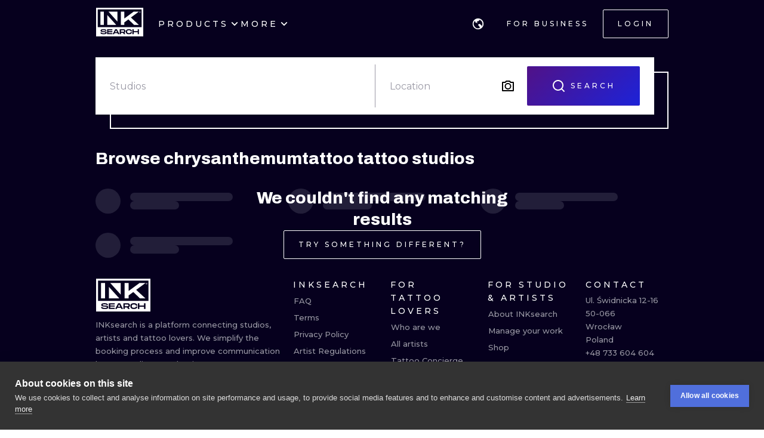

--- FILE ---
content_type: application/javascript
request_url: https://cdn.inksearch.co/production/6f65bab0/_next/static/chunks/4939-c1f9116ba0a8e6e9.js
body_size: 3285
content:
"use strict";(self.webpackChunk_N_E=self.webpackChunk_N_E||[]).push([[4939],{57401:function(e,n,a){var o=a(85893),t=(a(67294),a(5152)),r=a.n(t);const d={profile:r()((()=>a.e(8545).then(a.bind(a,58545))),{loadableGenerated:{webpack:()=>[58545]}}),search:r()((()=>a.e(7597).then(a.bind(a,87597))),{loadableGenerated:{webpack:()=>[87597]}}),message:r()((()=>a.e(177).then(a.bind(a,10177))),{loadableGenerated:{webpack:()=>[10177]}}),hamburger:r()((()=>a.e(2292).then(a.bind(a,42292))),{loadableGenerated:{webpack:()=>[42292]}}),globe:r()((()=>a.e(1089).then(a.bind(a,31089))),{loadableGenerated:{webpack:()=>[31089]}}),gallery:r()((()=>a.e(7406).then(a.bind(a,97406))),{loadableGenerated:{webpack:()=>[97406]}}),chat:r()((()=>a.e(177).then(a.bind(a,10177))),{loadableGenerated:{webpack:()=>[10177]}}),back:r()((()=>a.e(6651).then(a.bind(a,6651))),{loadableGenerated:{webpack:()=>[6651]}}),next:r()((()=>a.e(7241).then(a.bind(a,67241))),{loadableGenerated:{webpack:()=>[67241]}}),share:r()((()=>a.e(839).then(a.bind(a,70839))),{loadableGenerated:{webpack:()=>[70839]}}),booking:r()((()=>a.e(1191).then(a.bind(a,31191))),{loadableGenerated:{webpack:()=>[31191]}}),notification:r()((()=>a.e(6967).then(a.bind(a,76967))),{loadableGenerated:{webpack:()=>[76967]}}),settings:r()((()=>a.e(1660).then(a.bind(a,21660))),{loadableGenerated:{webpack:()=>[21660]}}),addInk:r()((()=>a.e(3665).then(a.bind(a,63665))),{loadableGenerated:{webpack:()=>[63665]}}),addEmployee:r()((()=>a.e(9016).then(a.bind(a,59016))),{loadableGenerated:{webpack:()=>[59016]}}),logout:r()((()=>a.e(2309).then(a.bind(a,2309))),{loadableGenerated:{webpack:()=>[2309]}}),more:r()((()=>a.e(5969).then(a.bind(a,25969))),{loadableGenerated:{webpack:()=>[25969]}}),camera:r()((()=>a.e(1301).then(a.bind(a,11301))),{loadableGenerated:{webpack:()=>[11301]}}),report:r()((()=>a.e(3799).then(a.bind(a,43799))),{loadableGenerated:{webpack:()=>[43799]}}),edit:r()((()=>a.e(5024).then(a.bind(a,55024))),{loadableGenerated:{webpack:()=>[55024]}}),send:r()((()=>a.e(8035).then(a.bind(a,28035))),{loadableGenerated:{webpack:()=>[28035]}}),done:r()((()=>a.e(5577).then(a.bind(a,35577))),{loadableGenerated:{webpack:()=>[35577]}}),download:r()((()=>a.e(6745).then(a.bind(a,96745))),{loadableGenerated:{webpack:()=>[96745]}}),hourglass:r()((()=>a.e(455).then(a.bind(a,10455))),{loadableGenerated:{webpack:()=>[10455]}}),"image-add":r()((()=>a.e(7499).then(a.bind(a,47499))),{loadableGenerated:{webpack:()=>[47499]}}),delete:r()((()=>a.e(7744).then(a.bind(a,47744))),{loadableGenerated:{webpack:()=>[47744]}}),mail:r()((()=>a.e(1749).then(a.bind(a,11749))),{loadableGenerated:{webpack:()=>[11749]}}),"image-search":r()((()=>a.e(3077).then(a.bind(a,63077))),{loadableGenerated:{webpack:()=>[63077]}}),copy:r()((()=>a.e(4362).then(a.bind(a,34362))),{loadableGenerated:{webpack:()=>[34362]}}),"event-busy":r()((()=>a.e(7075).then(a.bind(a,87075))),{loadableGenerated:{webpack:()=>[87075]}}),eye:r()((()=>a.e(531).then(a.bind(a,50531))),{loadableGenerated:{webpack:()=>[50531]}}),"eye-off":r()((()=>a.e(2522).then(a.bind(a,52522))),{loadableGenerated:{webpack:()=>[52522]}}),time:r()((()=>a.e(1734).then(a.bind(a,31734))),{loadableGenerated:{webpack:()=>[31734]}}),instagram:r()((()=>a.e(1687).then(a.bind(a,11687))),{loadableGenerated:{webpack:()=>[11687]}}),tiktok:r()((()=>a.e(5917).then(a.bind(a,35917))),{loadableGenerated:{webpack:()=>[35917]}}),pinterest:r()((()=>a.e(3116).then(a.bind(a,3116))),{loadableGenerated:{webpack:()=>[3116]}}),facebook:r()((()=>a.e(8690).then(a.bind(a,68690))),{loadableGenerated:{webpack:()=>[68690]}}),loader:r()((()=>a.e(4484).then(a.bind(a,74484))),{loadableGenerated:{webpack:()=>[74484]}}),error:r()((()=>a.e(1119).then(a.bind(a,21119))),{loadableGenerated:{webpack:()=>[21119]}}),"error-outline":r()((()=>a.e(7479).then(a.bind(a,37479))),{loadableGenerated:{webpack:()=>[37479]}}),warning:r()((()=>a.e(3995).then(a.bind(a,73995))),{loadableGenerated:{webpack:()=>[73995]}}),info:r()((()=>a.e(1192).then(a.bind(a,1192))),{loadableGenerated:{webpack:()=>[1192]}}),success:r()((()=>a.e(3426).then(a.bind(a,73426))),{loadableGenerated:{webpack:()=>[73426]}}),"arrow-next":r()((()=>a.e(6410).then(a.bind(a,36410))),{loadableGenerated:{webpack:()=>[36410]}}),"arrow-up":r()((()=>a.e(5861).then(a.bind(a,15861))),{loadableGenerated:{webpack:()=>[15861]}}),"arrow-down":r()((()=>a.e(8982).then(a.bind(a,82522))),{loadableGenerated:{webpack:()=>[82522]}}),"map-pin":r()((()=>a.e(4887).then(a.bind(a,24887))),{loadableGenerated:{webpack:()=>[24887]}}),"arrow-prev":r()((()=>a.e(3974).then(a.bind(a,23974))),{loadableGenerated:{webpack:()=>[23974]}}),"question-mark":r()((()=>a.e(8514).then(a.bind(a,78514))),{loadableGenerated:{webpack:()=>[78514]}}),heart:r()((()=>a.e(6969).then(a.bind(a,66969))),{loadableGenerated:{webpack:()=>[66969]}}),heart_liked:r()((()=>a.e(404).then(a.bind(a,60404))),{loadableGenerated:{webpack:()=>[60404]}}),"warning-triangle":r()((()=>a.e(7240).then(a.bind(a,37240))),{loadableGenerated:{webpack:()=>[37240]}}),close:r()((()=>a.e(3824).then(a.bind(a,23824))),{loadableGenerated:{webpack:()=>[23824]}}),messageDeprecated:r()((()=>a.e(1898).then(a.bind(a,21898))),{loadableGenerated:{webpack:()=>[21898]}}),bookingDeprecated:r()((()=>a.e(1650).then(a.bind(a,1650))),{loadableGenerated:{webpack:()=>[1650]}}),notificationDeprecated:r()((()=>a.e(7263).then(a.bind(a,27263))),{loadableGenerated:{webpack:()=>[27263]}}),"external-link":r()((()=>a.e(9088).then(a.bind(a,49088))),{loadableGenerated:{webpack:()=>[49088]}})};n.Z=e=>{let{name:n,color:a="currentColor",size:t=20,old:r=!1,...i}=e;const l=r?"".concat(n,"Deprecated"):n,c=d[l];return(0,o.jsx)(c,{color:a,size:t,reverse:r&&"#000000"===a||void 0,...i})}},111:function(e,n,a){a.d(n,{h:function(){return m}});var o=a(85893),t=a(67294),r=a(64761),d=a(49834),i=a(34731),l=a(23493),c=a.n(l);if("undefined"!==typeof document){var b;const e=document.createElement("style"),n="\n    @keyframes use-ripple-animation {\n      0% {\n        opacity: 0.2; \n        transform: scale(0);\n      }\n      50% {\n        transform: scale(7);\n        opacity: 0.08;\n      }\n      100% {\n        opacity: 0;\n        transform: scale(10); \n      }\n    }\n    ";e.innerHTML=n,null===(b=document.querySelector("head"))||void 0===b||b.appendChild(e)}const s=0,p=0,u=(e,n)=>{const[a,o]=(0,t.useState)(!1),r=(0,t.useMemo)((()=>{var o,t;if(!a||(null===(o=n)||void 0===o?void 0:o.disabled)||!(null===(t=e)||void 0===t?void 0:t.current))return;const r=e.current,d=getComputedStyle(r).getPropertyValue("position");r.style.position="static"!==d&&d?d:"relative",r.style.overflow="hidden";const i=((e,n)=>a=>{var o,t,r,d,i,l;const c=((null===(o=n)||void 0===o?void 0:o.excludedRefs)||[]).some((e=>{var n,o,t;return!!e.current&&e.current.contains(null===(n=a)||void 0===n?void 0:n.target)||(null===(t=e.current)||void 0===t?void 0:t.isSameNode(null===(o=a)||void 0===o?void 0:o.target))}));if(c)return;const b=(null===(t=a)||void 0===t?void 0:t.clientX)||s,u=(null===(r=a)||void 0===r?void 0:r.clientY)||p,{height:h,width:k,top:g,left:w}=e.getBoundingClientRect(),m=b-w,v=u-g,G=Math.min(h,k,(null===(d=n)||void 0===d?void 0:d.size)||100),f=b?v-G/2:G/2-h/2,y=u?m-G/2:k/2-G/2,x=document.createElement("span");x.style.cssText="\n      top: ".concat(f,"px;\n      left: ").concat(y,"px;\n      position: absolute;\n      border-radius: 50%;\n      background-color: ").concat((null===(i=n)||void 0===i?void 0:i.color)||"currentColor",";\n      pointer-events: none;\n      width: ").concat(G,"px;\n      height: ").concat(G,"px;\n      z-index: 2;\n      animation: use-ripple-animation ").concat((null===(l=n)||void 0===l?void 0:l.duration)||700,"ms cubic-bezier(.84,.4,.89,.68);\n    "),e.appendChild(x),x.addEventListener("animationend",(()=>{e.removeChild(x)}))})(r,n);return((e,n)=>{const a=c()(e,n);return{function:e=>(e.persist(),a(e)),cleanup:()=>a.cancel()}})(i,150)}),[e.current,n,a]),d=(0,t.useMemo)((()=>{if(!r)return;return{onMouseDown:r.function,onKeyDown:e=>{"Enter"!==e.key&&" "!==e.key||r.function(e)}}}),[r]);return(0,t.useEffect)((()=>{o(!0)}),[]),(0,t.useEffect)((()=>()=>{var e;return null===(e=r)||void 0===e?void 0:e.cleanup()}),[]),d||{onMouseDown:()=>{},onKeyDown:()=>{}}};var h=a(70917),k=a(56817);const g=(0,h.F4)({"0%, 40%, 100%":{backgroundPosition:"35% 50%"},"25%":{backgroundPosition:"55% 50%"},"70%":{backgroundPosition:"10% 50%"}}),w=(0,k.k)((e=>{const n=e.colors.accentPrimary["dark"===e.colorScheme?3:6],a=e.colors.accentSecondary["dark"===e.colorScheme?4:7];return{"icon-button":{borderRadius:"999px !important",padding:"12px",width:"48px",height:"48px","&:hover":{backgroundColor:"color(white, 0.25)"}},root:{textTransform:"uppercase",zIndex:1,padding:4,color:e.colors.gray[0],"& svg":{display:"inline-block"}},filled:{backgroundColor:e.colors.gray[0],color:e.colors.gray[9],border:"none !important","&::before":{content:'""',position:"absolute",inset:0,backfaceVisibility:"hidden",zIndex:-1,opacity:0,background:"linear-gradient(110deg, ".concat(n," 0%, ").concat(a," 100%)"),backgroundSize:"200% 100%",transition:"opacity 0.3s cubic-bezier(0.18, 0.45, 0.46, 0.92)",backgroundPosition:"30% 50%"},"@media (hover: hover) and (pointer: fine)":{"&:not(:disabled):hover":{color:e.colors.gray[0],"&:before":{opacity:1,animationName:g,animationDuration:"8s",animationTimingFunction:"cubic-bezier(0.51, 0.3, 0.57, 1.55)",animationFillMode:"both",animationIterationCount:"infinite"}}}},outline:{color:e.colors.gray[0],border:"2px solid currentColor",transition:"border-color cubic-bezier(0.18, 0.45, 0.46, 0.92) 0.3s",backgroundColor:"transparent","&::before":{content:'""',position:"absolute",inset:"-2px",backfaceVisibility:"hidden",opacity:0,zIndex:-1,background:"linear-gradient(110deg, ".concat(n," 0%, ").concat(a," 100%)"),backgroundSize:"200% 100%",backgroundPosition:"30% 50%",transition:"opacity 0.3s cubic-bezier(0.18, 0.45, 0.46, 0.92)"},"@media (hover: hover) and (pointer: fine)":{"&:not(:disabled):hover":{border:"2px solid !important",borderImageSlice:"2 !important",borderColor:"transparent !important",borderImageSource:"linear-gradient(110deg, ".concat(n," 0%, ").concat(a," 100%)"),backgroundColor:"transparent","&:before":{opacity:.16}}}},transparent:{color:e.colors.gray[0],transition:"border-color cubic-bezier(0.18, 0.45, 0.46, 0.92) 0.3s",backgroundColor:"transparent",zIndex:10,"&:before":{content:'""',position:"absolute",opacity:0,width:"100%",height:"100%",background:"linear-gradient(110deg, ".concat(n," 0%, ").concat(a," 100%)"),transition:"300ms"},"&:hover, &:active, &:focus":{backgroundColor:"transparent","&:before":{opacity:.16}}},"transparent--active":{"&:before":{opacity:.16,background:"linear-gradient(110deg, ".concat(n," 0%, ").concat(a," 100%)")}},light:{color:e.colors.gray[0],backgroundColor:"transparent","&::before":{content:'""',position:"absolute",opacity:0,background:"linear-gradient(110deg, ".concat(n," 0%, ").concat(a," 100%)")},"&:hover":{"&::before":{opacity:.16}}},small:{padding:"0px 16px",height:48},large:{height:64,width:64}}})),m=(0,t.forwardRef)(((e,n)=>{let{size:a="md",disabled:l,className:c,classNames:b,disableRippleEffect:s,children:p,variant:h="light",isActive:k,ariaLabel:g,...m}=e;const{classes:v,cx:G}=w(null,b),f=(0,r.rZ)(),y=(0,t.useRef)(null),x=u(y,{disabled:s||l});return(0,o.jsx)(d.A,{name:g,"aria-label":g,ref:(0,i.Y)(y,n),size:a,color:f.colors.gray[0],className:G(v["icon-button"],c,{[v.large]:"lg"===a,[v[h]]:h,[v["".concat(h,"--active")]]:k}),classNames:v,...m,...x,children:p})}))}}]);

--- FILE ---
content_type: application/javascript
request_url: https://cdn.inksearch.co/production/6f65bab0/_next/static/chunks/4915.f1b24ae127c4ec7a.js
body_size: 482
content:
"use strict";(self.webpackChunk_N_E=self.webpackChunk_N_E||[]).push([[4915],{64915:function(e,t,o){o.r(t),o.d(t,{default:function(){return f}});var a=o(85893),n=o(67294),c=o(27361),l=o.n(c),r=o(49625),s=o(71295),i=o(91690),d=o(78551),u=o(48580),p=o(8227),h=o(73871),y=o(66760);var f=()=>{const e=(0,p.T)(),[{isLoading:t,ink:o,isError:c},f]=(0,n.useReducer)(d.n,d.E),{isOpen:k,inkId:E}=(0,p.C)(h.lk).modal,g=(0,n.useMemo)((()=>"object"===typeof location?"".concat(l()(location,"pathname","")).concat(l()(location,"search","")):"/"),[]),v=()=>{history.replaceState(null,null,g),e((0,h.oK)()),f({type:i.e.CloseModal})};return(0,u.Z)("popstate",(()=>{location.reload()})),(0,n.useEffect)((()=>{k&&history.replaceState(null,null,"/tattoo/".concat(E))}),[k,E]),(0,n.useEffect)((()=>{k&&(async()=>{f({type:i.e.FetchStart});try{if(k){const{data:e}=await r.GS.ink(E);f({type:i.e.FetchSuccess,payload:e})}}catch(e){f({type:i.e.FetchError})}finally{f({type:i.e.FetchEnd})}})()}),[k,E]),(0,a.jsx)(s.V,{noPadding:!0,large:!0,size:"100%",opened:k,onClose:v,children:(0,a.jsx)(y.Z,{onImageLoad:e=>{var t,o;(null===(o=e)||void 0===o||null===(t=o.target)||void 0===t?void 0:t.srcset)&&f({type:i.e.Loaded})},onClose:v,isLoading:t,ink:o,isError:c})})}}}]);

--- FILE ---
content_type: application/javascript
request_url: https://cdn.inksearch.co/production/6f65bab0/_next/static/chunks/8982.54fb0fa0cde1fa83.js
body_size: 203
content:
"use strict";(self.webpackChunk_N_E=self.webpackChunk_N_E||[]).push([[8982],{82522:function(e,l,s){s.r(l);var t=s(85893);s(67294);l.default=e=>{let{color:l,size:s,...h}=e;return(0,t.jsx)("svg",{width:s,height:s,viewBox:"0 0 20 20",fill:"none",xmlns:"http://www.w3.org/2000/svg",...h,children:(0,t.jsx)("path",{d:"M10 10.977l4.125-4.125 1.178 1.178L10 13.333 4.697 8.03l1.178-1.178L10 10.977z",fill:l})})}}}]);

--- FILE ---
content_type: application/javascript
request_url: https://cdn.inksearch.co/production/6f65bab0/_next/static/chunks/443-c246af023a89a4f4.js
body_size: 2783
content:
"use strict";(self.webpackChunk_N_E=self.webpackChunk_N_E||[]).push([[443,7511],{42337:function(e,t,i){i.d(t,{Z:function(){return g}});var n=i(85893),o=(i(67294),i(35656)),a=i(35161),s=i.n(a),c=i(89734),r=i.n(c),l=i(29709),d=i(70840),p=i(56817),u=i(58),h=(0,p.k)((e=>({"search-section__container":{display:"flex",flexDirection:"column",gap:"24px",h5:{borderBottom:"1px solid ".concat(e.colors["gray-medium"][0])}},"search-section__header":{padding:"0 ".concat(e.other["side-padding"].xs),["@media (min-width: ".concat((0,u.oI)(e.breakpoints.sm),"px)")]:{maxWidth:e.other.maxWidth.xl,paddingLeft:e.other["side-padding"].sm,paddingRight:e.other["side-padding"].sm},["@media (min-width: ".concat((0,u.oI)(e.breakpoints.md),"px)")]:{maxWidth:"none",padding:0}},"search-section":{display:"grid",gridTemplateColumns:"repeat(2, 1fr)",gap:"32px 8px",["@media (min-width: ".concat((0,u.oI)(e.breakpoints.xs),"px)")]:{gridTemplateColumns:"repeat(2, 1fr)"},["@media (min-width: ".concat((0,u.oI)(e.breakpoints.sm),"px)")]:{gridTemplateColumns:"repeat(3, 1fr)"},["@media (min-width: ".concat((0,u.oI)(e.breakpoints.md),"px)")]:{gridTemplateColumns:"repeat(3, 1fr)"},["@media (min-width: ".concat((0,u.oI)(e.breakpoints.xl),"px)")]:{gridTemplateColumns:"repeat(4, 1fr)"}},"search-section--full-width":{gridTemplateColumns:"repeat(1, 1fr)",gap:"16px",["@media (min-width: ".concat((0,u.oI)(e.breakpoints.xs),"px)")]:{gridTemplateColumns:"repeat(1, 1fr)"},["@media (min-width: ".concat((0,u.oI)(e.breakpoints.sm),"px)")]:{gridTemplateColumns:"repeat(1, 1fr)"},["@media (min-width: ".concat((0,u.oI)(e.breakpoints.md),"px)")]:{gridTemplateColumns:"repeat(1, 1fr)"},["@media (min-width: ".concat((0,u.oI)(e.breakpoints.lg),"px)")]:{gridTemplateColumns:"repeat(1, 1fr)"}}})));var g=e=>{let{component:t,type:i,items:a,skipTitle:c,fullWidth:p=!1}=e;const u=r()(a,"order"),{t:g}=(0,o.$G)("page-search"),{classes:m,cx:f}=h(),x=e=>g("searchPage.section.".concat(e,".title"));return(0,n.jsx)(l.U,{margin:"none",backgroundColor:"dark",fullWidthOnMobile:!0,children:(0,n.jsxs)("section",{className:m["search-section__container"],children:[(0,n.jsx)("div",{className:m["search-section__header"],children:!c&&(0,n.jsx)(d.Z,{variant:"h5",children:x(i)})}),(0,n.jsx)("div",{className:f(m["search-section"],{[m["search-section--full-width"]]:p}),children:s()(u,(e=>(0,n.jsx)(t,{data:e},e.uuid)))})]})})}},20443:function(e,t,i){i.d(t,{Z:function(){return H}});var n=i(85893),o=i(67294),a=i(5152),s=i.n(a),c=i(11163),r=i(35656),l=i(63105),d=i.n(l),p=i(13311),u=i.n(p),h=i(35161),g=i.n(h),m=i(27361),f=i.n(m),x=i(54061),y=i.n(x),v=i(29709),_=i(87511),k=i(35825),C=i(39264),j=i(70840),w=i(28805),b=i(68041),T=i(35504),I=i(86549),Z=i(54240),S=i(8227),U=i(66210),W=i(73871),N=i(23242),R=i(49625);var E=async function(e){let t=arguments.length>1&&void 0!==arguments[1]?arguments[1]:null;try{const{data:i}=await R.m5.search(e,t),n=f()(i,"inks.data",[]),o=f()(i,"inks.info",null),a=f()(i,"studios.data",[]),s=f()(i,"studios.info",null),c=f()(i,"artists.data",[]),r=f()(i,"artists.info",null);return{inks:n,studios:a,artists:c,info:{general:f()(i,"info",[]),inks:o,studios:s,artists:r}}}catch(i){return{inks:[],studios:[],artists:[],info:{}}}};var q=function(e,t,i){let n=arguments.length>3&&void 0!==arguments[3]?arguments[3]:"1";const o=i.split("/").filter((e=>e))[0],a=encodeURIComponent(f()(e,"[".concat(o,"][1]"),"")),s=encodeURIComponent(f()(e,"[".concat(o,"][0]"),"all")),c=t||"inks,artists",r="object"===typeof e[o]?"?what=".concat(s,"&where=").concat(a,"&type=").concat(c,"&page=").concat(n):"?what=".concat(e[o],"&type=").concat(c,"&page=").concat(n);return r},O=i(55944),z=i(72937),D=i(56817),F=i(58),G=(0,D.k)((e=>({search__header_text:{},"search__city-info-section":{display:"grid",gridTemplateColumns:"300px 1fr",gap:"32px",["@media (max-width: ".concat((0,F.oI)(e.breakpoints.sm),"px)")]:{gridTemplateColumns:"100%",gridTemplateRows:"300px 100%"}},"search__city-info-session--no-photo":{gridTemplateColumns:"1fr"},"search__city-info-section-photo":{},"search__city-info-section-description":{display:"flex",flexDirection:"column",gap:"8px","h1, h2, h3, h4, h5, h6":{marginTop:"24px",fontSize:"24px",lineHeight:"32px",letterSpacing:"0px",fontWeight:700},paddingBottom:"24px"}}))),P=i(42337);const B=s()((()=>i.e(237).then(i.bind(i,70237))),{loadableGenerated:{webpack:()=>[70237]}});var H=e=>{let{types:t,initialPage:i,cityResult:a,generalInfo:s,type:l,header:p}=e;var h,m,x,R,D,F,H,L,$,M,Y,A,J,K;const{classes:Q,cx:V}=G(),{t:X}=(0,r.$G)("page-search"),{isOpen:ee}=(0,S.C)(W.lk).modal,{user:te}=(0,S.C)(U.DI),ie=(0,c.useRouter)(),[ne,oe]=(0,o.useState)(!1),ae=f()(te,"name",null),se=(0,o.useRef)(null);var ce;const[re,le]=(0,o.useState)(null!==(ce=null!==i&&void 0!==i?i:s.current_page)&&void 0!==ce?ce:1),[de,pe]=(0,o.useState)(y()(t,((e,t)=>{let{items:i,type:n}=t;return{...e,[n]:i}}),{})),[ue,he]=(0,o.useState)(!1),ge=!u()(t,(e=>Object.keys(e.items).length>0)),me="string"===typeof ie.query.type?ie.query.type.split(","):[...t.filter((e=>{let{amount:t}=e;return t>0})).map((e=>{let{type:t}=e;return t}))],fe=d()(t,(e=>de[e.type].length>0)),xe=(0,o.useCallback)((async e=>{const t=me.join(",");he(!0),le(e),window.scrollTo(0,0);const i=q(ie.query,t,ie.pathname,e);window.history.pushState(null,null,(0,O.Z)(window.location.href,"page",e));const n=await E(i);pe(n),ae||se.current.add(),he(!1)}),[ie]);(0,o.useEffect)((()=>{se.current=(0,z.Z)("registerCookieSearch")}),[]),(0,o.useEffect)((()=>{var e;(null===(e=ie.query)||void 0===e?void 0:e.page)||le(1)}),[t]),(0,o.useEffect)((()=>{const e=y()(t,((e,t)=>{let{items:i,type:n}=t;return{...e,[n]:i}}),{});pe(e)}),[t]),(0,o.useEffect)((()=>{ae||ee||se.current.get()%I.Uw.registerCookieSearch!==0||oe(!0)}),[re]);const{suggestions:ye}=(0,S.C)(N.fR),ve=((0,S.T)(),null===(h=ie)||void 0===h?void 0:h.query[l]),_e=(null===(m=ve)||void 0===m?void 0:m.length)>0&&p.theme;var ke;const Ce=null!==(ke=(null===(x=ve)||void 0===x?void 0:x.length)>1&&ve[1])&&void 0!==ke?ke:"";var je;const we=null!==(je=null===(R=a)||void 0===R?void 0:R.city_name)&&void 0!==je?je:p.localization,be="all"!==_e||Ce?_e&&!Ce?{title:X("seo.".concat(l,".categories.title"),{categories_id:_e}),description:X("seo.".concat(l,".categories.description"),{categories_id:_e}),pageTitle:X("seo.".concat(l,".categories.pageTitle"),{categories_id:_e})}:"all"===_e&&Ce?{title:X("seo.".concat(l,".city.title"),{city_id:we}),description:X("seo.".concat(l,".city.description"),{city_id:we}),pageTitle:X("seo.".concat(l,".city.pageTitle"),{city_id:we})}:{title:X("seo.".concat(l,".categories-city.title"),{categories_id:_e,city_id:we}),description:X("seo.".concat(l,".categories-city.description"),{categories_id:_e,city_id:we}),pageTitle:X("seo.".concat(l,".categories-city.pageTitle"),{categories_id:_e,city_id:we})}:{title:X("seo.".concat(l,".all.title")),description:X("seo.".concat(l,".all.description")),pageTitle:X("seo.".concat(l,".all.pageTitle"))};return(0,n.jsxs)(Z.Z,{title:null===(D=be)||void 0===D?void 0:D.title,description:null===(F=be)||void 0===F?void 0:F.description,children:[(0,n.jsxs)(v.U,{backgroundColor:"dark",isHero:!0,fullWidth:!0,margin:"none",padding:"none",children:[(0,n.jsx)(v.U,{backgroundColor:"dark",children:(0,n.jsx)("section",{children:(0,n.jsx)(_.default,{})})}),(0,n.jsx)(v.U,{margin:"none",padding:"default",children:(0,n.jsx)(j.Z,{variant:"h4",as:"h1",children:null===(H=be)||void 0===H?void 0:H.pageTitle})}),(0,n.jsxs)(w.Z,{isLoading:ue,noContent:!0,containerSize:20,overlay:!1,children:[ge?(0,n.jsx)(B,{onCleanSearchClick:()=>{ie.push("/search/all")}}):(0,n.jsxs)(n.Fragment,{children:[g()(fe,(e=>(0,n.jsx)(P.Z,{amount:e.amount,component:e.component,type:e.type,items:de[e.type],fullWidth:e.fullWidth},e.type))),(0,n.jsx)(v.U,{backgroundColor:"dark",padding:"none",children:(0,n.jsx)(C.t,{withEdges:!0,total:s.last_page,value:re,href:e=>(0,O.Z)(ie.asPath,"page","".concat(e)),onChange:e=>{xe(e)}})})]}),a&&(0,n.jsx)(v.U,{backgroundColor:"dark",children:(0,n.jsxs)("div",{className:V(Q["search__city-info-section"],{[Q["search__city-info-session--no-photo"]]:!((null===($=a)||void 0===$||null===(L=$.photo_url)||void 0===L?void 0:L.length)>0)}),children:[(null===(Y=a)||void 0===Y||null===(M=Y.photo_url)||void 0===M?void 0:M.length)>0&&(0,n.jsx)(k.Y,{className:Q["search__city-info-section-photo"],alt:"City photo",src:a.photo_url,style:{objectFit:"cover"}}),(0,n.jsx)("div",{className:Q["search__city-info-section-description"],children:(null===(J=a)||void 0===J||null===(A=J.description)||void 0===A?void 0:A.length)>1&&(null===(K=a)||void 0===K?void 0:K.description.map((e=>{let{type:t,text:i}=e;return(0,n.jsx)(n.Fragment,{children:"text"!==t?(0,n.jsx)(j.Z,{variant:t,children:i}):(0,n.jsx)(b.Z,{variant:"bodyS",color:"gray-medium",children:i})})})))})]})})]})]}),(0,n.jsx)(T.Z,{isOpen:ne,onClose:()=>oe(!1)})]})}},87511:function(e,t,i){i.r(t),i.d(t,{default:function(){return n.Z}});var n=i(21)}}]);

--- FILE ---
content_type: application/javascript
request_url: https://cdn.inksearch.co/production/6f65bab0/_next/static/chunks/8545.9a9084cd52a4b671.js
body_size: 277
content:
"use strict";(self.webpackChunk_N_E=self.webpackChunk_N_E||[]).push([[8545],{58545:function(e,s,l){l.r(s);var t=l(85893);l(67294);s.default=e=>{let{color:s,size:l,...h}=e;return(0,t.jsx)("svg",{width:l,height:l,viewBox:"0 0 16 21",fill:"none",xmlns:"http://www.w3.org/2000/svg",...h,children:(0,t.jsx)("path",{d:"M0 21a8 8 0 0116 0h-2a6 6 0 10-12 0H0zm8-9c-3.315 0-6-2.685-6-6s2.685-6 6-6 6 2.685 6 6-2.685 6-6 6zm0-2c2.21 0 4-1.79 4-4s-1.79-4-4-4-4 1.79-4 4 1.79 4 4 4z",fill:s})})}}}]);

--- FILE ---
content_type: application/javascript
request_url: https://cdn.inksearch.co/production/6f65bab0/_next/static/chunks/pages/studios/%5B...studios%5D-db61fd5671268901.js
body_size: 4208
content:
(self.webpackChunk_N_E=self.webpackChunk_N_E||[]).push([[1649],{69572:function(e,i,t){var n=t(14259),r=t(40554);e.exports=function(e,i,t){return e&&e.length?(i=t||void 0===i?1:r(i),n(e,0,i<0?0:i)):[]}},25677:function(e,i,t){(window.__NEXT_P=window.__NEXT_P||[]).push(["/studios/[...studios]",function(){return t(86095)}])},27404:function(e,i,t){"use strict";t.d(i,{Z:function(){return x}});var n=t(85893),r=(t(67294),t(35656)),o=t(69572),s=t.n(o),a=t(41664),l=t.n(a),c=t(57401),d=t(46594),p=t(86549),h=t(35825),u=t(68041),m=t(56817),f=t(58),g=(0,m.k)((e=>({"artist-frame":{position:"relative",display:"grid",gridTemplateColumns:"1fr",gap:"32px",alignItems:"center",padding:"8px 0","& + &":{"&:after":{position:"absolute",content:'""',width:"100%",height:"1px",top:"-7px",backgroundColor:e.colors["dark-gray"][0]}},["@media (min-width: ".concat((0,f.oI)(e.breakpoints.md),"px)")]:{gridTemplateColumns:"minmax(400px, 1fr) auto",gap:"128px"}},"artist-frame__artist-info-container":{padding:"0 ".concat(e.other["side-padding"].xs),display:"grid",gridTemplateColumns:"auto 1fr",gap:"16px",["@media (min-width: ".concat((0,f.oI)(e.breakpoints.sm),"px)")]:{padding:"0 ".concat(e.other["side-padding"].sm)},["@media (min-width: ".concat((0,f.oI)(e.breakpoints.md),"px)")]:{padding:0,alignItems:"center"}},"artist-frame__avatar":{position:"relative",height:"48px",width:"48px",borderRadius:"999px",["@media (min-width: ".concat((0,f.oI)(e.breakpoints.md),"px)")]:{height:"128px",width:"128px"}},"artist-frame__artist-info-description":{display:"flex",flexDirection:"row",gap:"8px",justifyContent:"space-between",["@media (min-width: ".concat((0,f.oI)(e.breakpoints.md),"px)")]:{flexDirection:"column"}},"artist-frame__artist-info-description-header":{display:"flex",flexDirection:"column",gap:"8px"},"artist-frame__artist-info-description-localisation":{display:"flex",flexDirection:"column",gap:"2px"},"artist-frame__localisation-wrapper":{display:"flex",gap:"8px",alignItems:"center",color:e.colors["gray-medium"][0]},"artist-frame__portfolio-container":{width:"100%",height:"100%",display:"grid",gridAutoFlow:"column",gap:"8px"},"artist-frame__portfolio-image":{height:"200px",width:"200px"},"studio-frame__employee":{width:"128px",display:"flex",flexDirection:"column",gap:"16px",padding:"16px",alignItems:"center"},"studio-frame__employee-avatar":{height:"96px",width:"96px"},"studio-frame__employee-description":{display:"flex",flexDirection:"column",textAlign:"center"}})));var x=e=>{let{data:i}=e;var t;const{t:o}=(0,r.$G)("common"),{name:a,city:m,country:f,user_data:x,profile_link:b,has_roles:v}=i,{classes:y}=g();var w;const _=null!==(w=x.avatar_paths.thumb)&&void 0!==w?w:p.$3,k=null!==b&&void 0!==b?b:"/",S=null!==v&&void 0!==v?v:[];o("studioFrame.cta");var I;const j=null!==(I=s()(null===(t=i)||void 0===t?void 0:t.employees,4))&&void 0!==I?I:[];return(0,n.jsxs)("div",{className:y["artist-frame"],children:[(0,n.jsx)(l(),{href:k,passHref:!0,prefetch:!1,children:(0,n.jsxs)("div",{className:y["artist-frame__artist-info-container"],children:[(0,n.jsx)("div",{className:y["artist-frame__avatar"],children:(0,n.jsx)(h.Y,{alt:"to do",src:_,style:{objectFit:"cover",borderRadius:"999px"}})}),(0,n.jsxs)("div",{className:y["artist-frame__artist-info-description"],children:[(0,n.jsxs)("div",{className:y["artist-frame__artist-info-description-header"],children:[a&&(0,n.jsx)(u.Z,{variant:"bodyM",children:a}),(0,n.jsxs)("div",{className:y["artist-frame__artist-info-description-localisation"],children:[S[0]&&(0,n.jsx)(u.Z,{variant:"bodyXXS",color:"gray-medium",children:S[0]}),m&&f&&(0,n.jsxs)("div",{className:y["artist-frame__localisation-wrapper"],children:[(0,n.jsx)(c.Z,{name:"map-pin",size:16}),(0,n.jsx)(u.Z,{variant:"bodyXXS",color:"gray-medium",children:"".concat(m.name,", ").concat(f.name)})]})]})]}),(0,n.jsx)(u.Z,{variant:"bodyL_uppercase",color:"white",children:o("artistFrame.cta")})]})]})}),j&&j.length>0&&(0,n.jsx)(d.Z,{centered:!0,children:j.map((e=>{var i;return(0,n.jsx)(l(),{href:null!==(i=e.profile_link)&&void 0!==i?i:"",prefetch:!1,children:(0,n.jsxs)("div",{className:y["studio-frame__employee"],children:[(0,n.jsx)("div",{className:y["studio-frame__employee-avatar"],children:(0,n.jsx)(h.Y,{alt:"to do",src:e.user_data.avatar_paths.thumb,style:{objectFit:"cover",borderRadius:"999px"}})}),(0,n.jsx)("div",{className:y["studio-frame__employee-description"],children:(0,n.jsx)(u.Z,{variant:"bodyXS_regular",children:e.name})})]})},e.name)}))})]})}},6911:function(e,i,t){"use strict";t.d(i,{a:function(){return n.a}});var n=t(92510)},46594:function(e,i,t){"use strict";t.d(i,{Z:function(){return p}});var n=t(85893),r=t(67294),o=t(31567),s=t(42708),a=t(57401),l=t(111);const c=(0,t(56817).k)(((e,i)=>{let{centered:t,backgroundColor:n}=i;return{"swipeable-list":{zIndex:0,position:"relative",display:"grid"},"swipeable-list__slider":{margin:t?"auto":"none",width:"100%",position:"relative",display:"flex",gap:"8px",overflowX:"scroll",scrollSnapType:"x mandatory",scrollbarWidth:"none",scrollBehavior:"smooth","&::-webkit-scrollbar":{display:"none"},"& > *":{flexShrink:0}},"swipeable-list__arrow":{padding:"0 8px",position:"absolute",zIndex:10,top:0,display:"flex",alignItems:"center",height:"100%",opacity:1,cursor:"pointer",transition:"opacity 0.3s ease-in-out"},"swipeable-list__arrow--left":{left:0},"swipeable-list__arrow--right":{right:0},"swipeable-list__arrow--disabled":{opacity:0,cursor:"default"}}}));function d(e,i,t){e.target===i&&t(e.isIntersecting)}var p=e=>{let{children:i,isLoading:t,loadingComponent:p,backgroundColor:h="white",centered:u=!0}=e;const{t:m}=(0,o.$)(["common"]),{classes:f,cx:g}=c({centered:u,backgroundColor:h}),x=(0,r.useRef)(null),[b,v]=(0,r.useState)(!1),[y,w]=(0,r.useState)(!1),_=(0,r.useRef)(null),k=e=>{var i,t,n,r;if(x.current){var o;const i=x.current.childNodes,t=i[0];var s;const n=null!==(s=i[1])&&void 0!==s?s:i[0],r=e*t.getBoundingClientRect().width+e*(n.getBoundingClientRect().left-t.getBoundingClientRect().right);null===(o=x.current)||void 0===o||o.scrollBy({left:r,behavior:"smooth"})}const a=null===(i=x.current)||void 0===i?void 0:i.firstChild,l=null===(t=x.current)||void 0===t?void 0:t.lastChild;_.current&&_.current.disconnect(),_.current=new IntersectionObserver((e=>{e.forEach((e=>{d(e,a,v),d(e,l,w)}))}),{threshold:.9,rootMargin:"100% 0% 100% 0%"}),null===(n=_.current)||void 0===n||n.observe(a),null===(r=_.current)||void 0===r||r.observe(l)};return(0,r.useEffect)((()=>{if(x.current){1===x.current.childNodes.length?(v(!0),w(!0)):k(0)}}),[]),(0,n.jsxs)("div",{className:f["swipeable-list"],children:[(0,n.jsx)("div",{className:g(f["swipeable-list__arrow"],f["swipeable-list__arrow--left"],{[f["swipeable-list__arrow--disabled"]]:b}),children:(0,n.jsx)(l.h,{ariaLabel:m("components.swipeable-list.prev"),onClick:()=>k(-1),variant:"filled",children:(0,n.jsx)(a.Z,{name:"arrow-prev",size:40})})}),(0,n.jsx)(s.df,{triggerOnce:!0,threshold:.5,children:(0,n.jsx)("div",{className:f["swipeable-list"],children:(0,n.jsx)("div",{className:f["swipeable-list__slider"],ref:x,children:t?p:i})})}),(0,n.jsx)("div",{className:g(f["swipeable-list__arrow"],f["swipeable-list__arrow--right"],{[f["swipeable-list__arrow--disabled"]]:y}),children:(0,n.jsx)(l.h,{ariaLabel:m("components.swipeable-list.next"),onClick:()=>k(1),variant:"filled",children:(0,n.jsx)(a.Z,{name:"arrow-next",size:40})})})]})}},70840:function(e,i,t){"use strict";var n=t(85893),r=t(40922),o=t.n(r),s=(t(67294),t(56817)),a=t(58);const l=(0,s.k)((e=>({h1:{fontSize:38,lineHeight:"24px",padding:"4px 0",letterSpacing:"4px",fontWeight:900,fontFamily:o().style.fontFamily,margin:0,textTransform:"uppercase",color:"inherit",["@media (min-width: ".concat((0,a.oI)(e.breakpoints.xs),"px)")]:{fontSize:64,lineHeight:"38px",letterSpacing:"0px",padding:"8px 0"},["@media (min-width: ".concat((0,a.oI)(e.breakpoints.sm),"px)")]:{fontSize:72,letterSpacing:"-8px",lineHeight:"42px"},["@media (min-width: ".concat((0,a.oI)(e.breakpoints.md),"px)")]:{fontSize:80,lineHeight:"48px",letterSpacing:"-4px",padding:"12px 0"},["@media (min-width: ".concat((0,a.oI)(e.breakpoints.lg),"px)")]:{fontSize:88,lineHeight:"52px",letterSpacing:"-8px",padding:"12px 0"},["@media (min-width: ".concat((0,a.oI)(e.breakpoints.xl),"px)")]:{fontSize:96,letterSpacing:"0px",lineHeight:"58px",padding:"12px 0"}},h2:{fontSize:32,lineHeight:"36px",letterSpacing:"3px",fontWeight:900,fontFamily:o().style.fontFamily,margin:0,color:"inherit",["@media (min-width: ".concat((0,a.oI)(e.breakpoints.xs),"px)")]:{fontSize:40,lineHeight:"44px"},["@media (min-width: ".concat((0,a.oI)(e.breakpoints.sm),"px)")]:{fontSize:44,lineHeight:"48px"},["@media (min-width: ".concat((0,a.oI)(e.breakpoints.md),"px)")]:{fontSize:48,lineHeight:"52px"}},h3:{fontSize:28,lineHeight:"36px",letterSpacing:"5px",fontWeight:900,fontFamily:o().style.fontFamily,margin:0,color:"inherit",["@media (min-width: ".concat((0,a.oI)(e.breakpoints.xs),"px)")]:{fontSize:30,lineHeight:"40px"},["@media (min-width: ".concat((0,a.oI)(e.breakpoints.sm),"px)")]:{fontSize:32,lineHeight:"48px"},["@media (min-width: ".concat((0,a.oI)(e.breakpoints.md),"px)")]:{fontSize:40,lineHeight:"52px"}},h4:{fontSize:24,lineHeight:"30px",fontWeight:800,fontFamily:o().style.fontFamily,margin:0,color:"inherit",["@media (min-width: ".concat((0,a.oI)(e.breakpoints.xs),"px)")]:{fontSize:26,lineHeight:"32px"},["@media (min-width: ".concat((0,a.oI)(e.breakpoints.sm),"px)")]:{fontSize:28,lineHeight:"36px"}},h5:{fontSize:20,lineHeight:"24px",letterSpacing:"0.2px",fontWeight:800,fontFamily:o().style.fontFamily,margin:0,color:"inherit",["@media (min-width: ".concat((0,a.oI)(e.breakpoints.xs),"px)")]:{fontSize:22,lineHeight:"28px"},["@media (min-width: ".concat((0,a.oI)(e.breakpoints.sm),"px)")]:{fontSize:24,lineHeight:"32px"}},h6:{fontSize:16,lineHeight:"20px",letterSpacing:"0.2px",fontWeight:900,fontFamily:o().style.fontFamily,margin:0,color:"inherit",["@media (min-width: ".concat((0,a.oI)(e.breakpoints.sm),"px)")]:{fontSize:20,lineHeight:"28px"},["@media (min-width: ".concat((0,a.oI)(e.breakpoints.sm),"px)")]:{fontSize:24,lineHeight:"32px"}},uppercase:{textTransform:"uppercase"}})));i.Z=e=>{let{children:i,type:t,as:r,icon:o,variant:s="h3",textTransform:a}=e;const{classes:c,cx:d}=l(),p=r||s;return(0,n.jsx)(p,{className:d(c[s],c[a]),children:i})}},86095:function(e,i,t){"use strict";t.r(i),t.d(i,{__N_SSP:function(){return c}});var n=t(85893),r=(t(67294),t(11163)),o=t(27361),s=t.n(o),a=t(27404),l=t(20443);var c=!0;i.default=e=>{let{searchResult:i,header:t}=e;const o=s()(i,"studios",[]),c=(0,r.useRouter)(),d=s()(i,"info.general",{current_page:1,last_page:1}),p=[{component:a.Z,type:"studios",items:o,amount:s()(i,"info.studios.total",0),fullWidth:!0}];return(0,n.jsx)(l.Z,{types:p,generalInfo:d,header:t,type:"studios"},c.asPath.split("/")[3])}},42708:function(e,i,t){"use strict";t.d(i,{YD:function(){return u},df:function(){return h}});var n=t(67294),r=Object.defineProperty,o=(e,i,t)=>(((e,i,t)=>{i in e?r(e,i,{enumerable:!0,configurable:!0,writable:!0,value:t}):e[i]=t})(e,"symbol"!==typeof i?i+"":i,t),t),s=new Map,a=new WeakMap,l=0,c=void 0;function d(e){return Object.keys(e).sort().filter((i=>void 0!==e[i])).map((i=>{return`${i}_${"root"===i?(t=e.root,t?(a.has(t)||(l+=1,a.set(t,l.toString())),a.get(t)):"0"):e[i]}`;var t})).toString()}function p(e,i,t={},n=c){if("undefined"===typeof window.IntersectionObserver&&void 0!==n){const r=e.getBoundingClientRect();return i(n,{isIntersecting:n,target:e,intersectionRatio:"number"===typeof t.threshold?t.threshold:0,time:0,boundingClientRect:r,intersectionRect:r,rootBounds:r}),()=>{}}const{id:r,observer:o,elements:a}=function(e){let i=d(e),t=s.get(i);if(!t){const n=new Map;let r;const o=new IntersectionObserver((i=>{i.forEach((i=>{var t;const o=i.isIntersecting&&r.some((e=>i.intersectionRatio>=e));e.trackVisibility&&"undefined"===typeof i.isVisible&&(i.isVisible=o),null==(t=n.get(i.target))||t.forEach((e=>{e(o,i)}))}))}),e);r=o.thresholds||(Array.isArray(e.threshold)?e.threshold:[e.threshold||0]),t={id:i,observer:o,elements:n},s.set(i,t)}return t}(t);let l=a.get(e)||[];return a.has(e)||a.set(e,l),l.push(i),o.observe(e),function(){l.splice(l.indexOf(i),1),0===l.length&&(a.delete(e),o.unobserve(e)),0===a.size&&(o.disconnect(),s.delete(r))}}var h=class extends n.Component{constructor(e){super(e),o(this,"node",null),o(this,"_unobserveCb",null),o(this,"handleNode",(e=>{this.node&&(this.unobserve(),e||this.props.triggerOnce||this.props.skip||this.setState({inView:!!this.props.initialInView,entry:void 0})),this.node=e||null,this.observeNode()})),o(this,"handleChange",((e,i)=>{e&&this.props.triggerOnce&&this.unobserve(),function(e){return"function"!==typeof e.children}(this.props)||this.setState({inView:e,entry:i}),this.props.onChange&&this.props.onChange(e,i)})),this.state={inView:!!e.initialInView,entry:void 0}}componentDidUpdate(e){e.rootMargin===this.props.rootMargin&&e.root===this.props.root&&e.threshold===this.props.threshold&&e.skip===this.props.skip&&e.trackVisibility===this.props.trackVisibility&&e.delay===this.props.delay||(this.unobserve(),this.observeNode())}componentWillUnmount(){this.unobserve(),this.node=null}observeNode(){if(!this.node||this.props.skip)return;const{threshold:e,root:i,rootMargin:t,trackVisibility:n,delay:r,fallbackInView:o}=this.props;this._unobserveCb=p(this.node,this.handleChange,{threshold:e,root:i,rootMargin:t,trackVisibility:n,delay:r},o)}unobserve(){this._unobserveCb&&(this._unobserveCb(),this._unobserveCb=null)}render(){const{children:e}=this.props;if("function"===typeof e){const{inView:i,entry:t}=this.state;return e({inView:i,entry:t,ref:this.handleNode})}const{as:i,triggerOnce:t,threshold:r,root:o,rootMargin:s,onChange:a,skip:l,trackVisibility:c,delay:d,initialInView:p,fallbackInView:h,...u}=this.props;return n.createElement(i||"div",{ref:this.handleNode,...u},e)}};function u({threshold:e,delay:i,trackVisibility:t,rootMargin:r,root:o,triggerOnce:s,skip:a,initialInView:l,fallbackInView:c,onChange:d}={}){var h;const[u,m]=n.useState(null),f=n.useRef(),[g,x]=n.useState({inView:!!l,entry:void 0});f.current=d,n.useEffect((()=>{if(a||!u)return;let n;return n=p(u,((e,i)=>{x({inView:e,entry:i}),f.current&&f.current(e,i),i.isIntersecting&&s&&n&&(n(),n=void 0)}),{root:o,rootMargin:r,threshold:e,trackVisibility:t,delay:i},c),()=>{n&&n()}}),[Array.isArray(e)?e.toString():e,u,o,r,s,a,t,c,i]);const b=null==(h=g.entry)?void 0:h.target,v=n.useRef();u||!b||s||a||v.current===b||(v.current=b,x({inView:!!l,entry:void 0}));const y=[m,g.inView,g.entry];return y.ref=y[0],y.inView=y[1],y.entry=y[2],y}}},function(e){e.O(0,[2225,8363,4032,6735,4193,4939,4228,1802,443,9774,2888,179],(function(){return i=25677,e(e.s=i);var i}));var i=e.O();_N_E=i}]);

--- FILE ---
content_type: application/javascript
request_url: https://cdn.inksearch.co/production/6f65bab0/_next/static/chunks/237.d55bba8f900395fe.js
body_size: 2165
content:
"use strict";(self.webpackChunk_N_E=self.webpackChunk_N_E||[]).push([[237],{70237:function(e,a,i){i.r(a),i.d(a,{default:function(){return u}});var r=i(85893),o=(i(67294),i(35656)),n=i(35161),t=i.n(n),l=i(29709),s=i(6911),c=i(70840),d=i(13714),p=i(56817),h=i(58),m=(0,p.k)((e=>({"search-section-placeholder__overlay-wrapper":{display:"flex",flexDirection:"column",gap:"12px",alignItems:"center",textAlign:"center",maxWidth:e.other.maxWidth.small,["@media (min-width: ".concat((0,h.oI)(e.breakpoints.md),"px)")]:{}},"search-section-placeholder":{display:"grid",gridTemplateColumns:"repeat(2, 1fr)",gap:"32px 8px",["@media (min-width: ".concat((0,h.oI)(e.breakpoints.xs),"px)")]:{gridTemplateColumns:"repeat(3, 1fr)"},["@media (min-width: ".concat((0,h.oI)(e.breakpoints.sm),"px)")]:{gridTemplateColumns:"repeat(3, 1fr)"},["@media (min-width: ".concat((0,h.oI)(e.breakpoints.md),"px)")]:{gridTemplateColumns:"repeat(3, 1fr)"},["@media (min-width: ".concat((0,h.oI)(e.breakpoints.xl),"px)")]:{gridTemplateColumns:"repeat(4, 1fr)"}}}))),v=i(79444);var u=e=>{const{onCleanSearchClick:a}=e,{t:i}=(0,o.$G)("page-search"),{classes:n}=m();return(0,r.jsx)(l.U,{backgroundColor:"dark",margin:"none",fullWidthOnMobile:!0,children:(0,r.jsx)(d.Z,{show:!0,opacity:0,overlayComponent:(0,r.jsxs)("div",{className:n["search-section-placeholder__overlay-wrapper"],children:[(0,r.jsx)(c.Z,{variant:"h4",children:i("searchPage.section.placeholder.header")}),(0,r.jsx)(s.a,{size:"default",variant:"outlineWhite",onClick:a,children:i("searchPage.section.placeholder.clear")})]}),children:(0,r.jsx)("div",{className:n["search-section-placeholder"],children:t()(Array(4),((e,a)=>(0,r.jsx)(v.oE,{details:"author"},a)))})})})}},65555:function(e,a,i){i.d(a,{Z:function(){return n}});var r=i(85893);i(67294);const o=(0,i(56817).k)((e=>({"ink-frame-placeholder":{display:"flex",flexDirection:"column",gap:"12px"},"ink-frame-placeholder__image":{width:"100%",aspectRatio:"1/1",backgroundColor:e.colors["gray-very-light"][0],opacity:.3},"ink-frame-placeholder__text-wrapper":{display:"grid",gridTemplateColumns:"auto 1fr",gap:"16px"},"ink-frame-placeholder__avatar":{height:"3em",width:"3em",borderRadius:"999px",backgroundColor:e.colors["gray-very-light"][0],opacity:.3},"ink-frame-placeholder__description-wrapper":{display:"flex",flexDirection:"column",gap:"4px",justifyContent:"center"},"ink-frame-placeholder__description":{height:"1em",borderRadius:"999px",backgroundColor:e.colors["gray-very-light"][0],opacity:.3}})));var n=e=>{let{details:a="author"}=e;const{classes:i}=o();return(0,r.jsxs)("div",{className:i["ink-frame-placeholder"],children:[(0,r.jsx)("div",{className:i["ink-frame-placeholder__image"]}),"author"===a&&(0,r.jsxs)("div",{className:i["ink-frame-placeholder__text-wrapper"],children:[(0,r.jsx)("div",{className:i["ink-frame-placeholder__avatar"]}),(0,r.jsxs)("div",{className:i["ink-frame-placeholder__description-wrapper"],children:[(0,r.jsx)("div",{className:i["ink-frame-placeholder__description"],style:{width:"67%"}}),(0,r.jsx)("div",{className:i["ink-frame-placeholder__description"],style:{width:"32%"}})]})]})]})}},79444:function(e,a,i){i.d(a,{oE:function(){return x.Z},ZP:function(){return f}});var r=i(85893),o=(i(67294),i(35656)),n=i(41664),t=i.n(n),l=i(35825),s=i(12229),c=i(68041),d=i(86549),p=i(8227),h=i(73871),m=i(56817),v=i(58),u=(0,m.k)((e=>({"ink-frame":{display:"flex",flexDirection:"column",gap:"12px"},"ink-frame__image-overlay":{zIndex:8,position:"relative"},"ink-frame__image-overlay--active":{},"ink-frame__image":{zIndex:10,position:"relative",aspectRatio:"1 / 1"},"ink-frame__overlay":{height:"100%",width:"100%",display:"flex",justifyContent:"center",alignItems:"center",position:"absolute",zIndex:10,opacity:0,transition:"300ms","&:before":{zIndex:-2,content:'""',position:"absolute",height:"100%",width:"100%",background:"linear-gradient(135deg, #860035 0%, #1924DE 100%)",transition:"300ms",opacity:0},"&:after":{zIndex:-1,content:'""',position:"absolute",height:"100%",width:"100%",background:"black",border:"1px solid white",transition:"300ms",opacity:0},"&:focus, &:hover, &:active":{opacity:1,"&:before":{opacity:.32},"&:after":{opacity:.32}}},"ink-frame__overlay-border":{zIndex:0,position:"absolute",height:"100%",width:"100%",border:"1px solid white",transform:"translate(12px, 12px)",opacity:0},"ink-frame__header":{display:"grid",gridTemplateColumns:"auto 1fr",alignItems:"center",gap:"16px"},"ink-frame__header-username":{display:"inline-block",overflow:"hidden","& > *":{display:"inline-block",overflow:"hidden",p:{display:"inline-block",overflow:"hidden"}}},"ink-frame__avatar":{height:"32px",width:"32px",borderRadius:"999px",overflow:"hidden",["@media (min-width: ".concat((0,v.oI)(e.breakpoints.md),"px)")]:{height:"48px",width:"48px"}}})));var f=e=>{let{data:a,hideDetails:i=!1,disableHover:n=!1,width:m,height:v}=e;var f,x,_,k,y,g,b,w,j,C,N,I,z,Z,E,T,D,R;const S=a.uuid,$=null===(x=a)||void 0===x||null===(f=x.user)||void 0===f?void 0:f.profile_link,H=null===(k=a)||void 0===k||null===(_=k.user)||void 0===_?void 0:_.roles_check,W=(0,p.T)(),{t:F}=(0,o.$G)("common"),{classes:G}=u(),P={overlay:F("inkFrame.overlay"),similarityLevel:F("inkFrame.similarity")};var A,L;return(0,r.jsxs)("div",{className:G["ink-frame"],style:{width:m,height:v},children:[(0,r.jsx)(s.Z,{src:null!==(A=null===(b=a)||void 0===b||null===(g=b.photos[0])||void 0===g||null===(y=g.path)||void 0===y?void 0:y.normal)&&void 0!==A?A:d.$3,alt:"".concat(null===(j=a)||void 0===j||null===(w=j.user)||void 0===w?void 0:w.name," inksearch tattoo"),onClick:()=>{W((0,h.HN)(S))},disableHover:n}),!i&&(0,r.jsxs)("div",{className:G["ink-frame__header"],children:[(0,r.jsx)(t(),{prefetch:!1,href:"".concat(d.wE[H],"[name]"),as:$,children:(0,r.jsx)("div",{className:G["ink-frame__avatar"],children:(0,r.jsx)(l.Y,{src:null!==(L=null===(z=a)||void 0===z||null===(I=z.user)||void 0===I||null===(N=I.user_data)||void 0===N||null===(C=N.avatar_paths)||void 0===C?void 0:C.normal)&&void 0!==L?L:d.$3,alt:"".concat(null===(E=a)||void 0===E||null===(Z=E.user)||void 0===Z?void 0:Z.name,"-avatar")})})}),(0,r.jsx)("div",{className:G["ink-frame__header-username"],children:(0,r.jsx)(t(),{href:"".concat(d.wE[H],"[name]"),as:$,children:(0,r.jsx)(c.Z,{variant:"bodyS",children:null===(D=a)||void 0===D||null===(T=D.user)||void 0===T?void 0:T.name})})}),(null===(R=a)||void 0===R?void 0:R.similarity)&&(0,r.jsx)(c.Z,{variant:"bodyM",children:"".concat(P.similarityLevel,": ").concat(a.similarity," %")})]})]})},x=i(65555)},12229:function(e,a,i){i.d(a,{Z:function(){return c}});var r=i(85893),o=i(67294),n=i(35656),t=i(6911),l=i(35825),s=(0,i(56817).k)((()=>({"ink-frame__image":{boxSizing:"border-box",zIndex:10,position:"relative",aspectRatio:"1 / 1",cursor:"pointer"},"ink-frame__overlay":{height:"100%",width:"100%",display:"flex",justifyContent:"center",alignItems:"center",position:"absolute",zIndex:10,opacity:0,transition:"300ms",color:"white","&:after":{zIndex:-1,content:'""',position:"absolute",height:"100%",width:"100%",background:"black",border:"1px solid black",transition:"300ms",opacity:0},"&:focus, &:hover, &:active":{opacity:1,"&:after":{opacity:.4}}}})));var c=e=>{let{alt:a,src:i,placeholderSrc:c,skeletonColors:d={background:"#1D1B36",foreground:"#272741"},className:p,onClick:h,disableHover:m,icon:v,...u}=e;const{t:f}=(0,n.$G)("common"),[x,_]=(0,o.useState)(i),{classes:k}=s();return(0,r.jsxs)("div",{className:k["ink-frame__image"],onClick:h,children:[!m&&(0,r.jsx)("div",{className:k["ink-frame__overlay"],children:null!==v&&void 0!==v?v:(0,r.jsx)(t.a,{variant:"no-outline",size:"big",disabled:!0,children:f("inkFrame.overlay")})}),(0,r.jsx)(l.Y,{alt:a,src:x,...u,onError:()=>{_(c)}})]})}},13714:function(e,a,i){var r=i(85893),o=i(56817);i(67294);const n=(0,o.k)((e=>({"overlay__parent-container":{position:"relative",height:"fit-content"},overlay__wrapper:{position:"absolute",height:"100%",width:"100%",top:"0",left:"0",display:"flex",alignItems:"center",justifyContent:"center"},overlay:{position:"absolute",height:"fit-content",width:"100%",backgroundColor:e.colors.background[0]},overlay__component:{zIndex:2,height:"fit-content"}})));a.Z=e=>{let{children:a,overlayComponent:i,show:o=!1,opacity:t=1,centered:l=!0}=e;const{classes:s}=n();return(0,r.jsxs)("div",{className:s["overlay__parent-container"],children:[a,o&&(0,r.jsxs)("div",{className:s.overlay__wrapper,children:[(0,r.jsx)("div",{className:s.overlay,style:{opacity:t}}),(0,r.jsx)("div",{className:s.overlay__component,children:i&&i})]})]})}}}]);

--- FILE ---
content_type: application/javascript
request_url: https://cdn.inksearch.co/production/6f65bab0/_next/static/chunks/6367.37a27d3970c53b1a.js
body_size: 2757
content:
"use strict";(self.webpackChunk_N_E=self.webpackChunk_N_E||[]).push([[6367],{15851:function(e,t,o){o.d(t,{C:function(){return a}});var r=o(67294);function a({value:e,defaultValue:t,finalValue:o,onChange:a=(()=>{})}){const[n,i]=(0,r.useState)(void 0!==t?t:o);return void 0!==e?[e,a,!0]:[n,e=>{i(e),null==a||a(e)},!1]}},95985:function(e,t,o){function r(e,t){let o=e;for(;(o=o.parentElement)&&!o.matches(t););return o}function a({parentSelector:e,siblingSelector:t,onKeyDown:o,loop:a=!0,activateOnFocus:n=!1,dir:i="rtl",orientation:s}){return l=>{var c;null==o||o(l);const d=Array.from((null==(c=r(l.currentTarget,e))?void 0:c.querySelectorAll(t))||[]).filter((t=>function(e,t,o){return r(e,o)===r(t,o)}(l.currentTarget,t,e))),p=d.findIndex((e=>l.currentTarget===e)),f=function(e,t,o){for(let r=e+1;r<t.length;r+=1)if(!t[r].disabled)return r;if(o)for(let r=0;r<t.length;r+=1)if(!t[r].disabled)return r;return e}(p,d,a),u=function(e,t,o){for(let r=e-1;r>=0;r-=1)if(!t[r].disabled)return r;if(o)for(let r=t.length-1;r>-1;r-=1)if(!t[r].disabled)return r;return e}(p,d,a),m="rtl"===i?u:f,h="rtl"===i?f:u;switch(l.key){case"ArrowRight":"horizontal"===s&&(l.stopPropagation(),l.preventDefault(),d[m].focus(),n&&d[m].click());break;case"ArrowLeft":"horizontal"===s&&(l.stopPropagation(),l.preventDefault(),d[h].focus(),n&&d[h].click());break;case"ArrowUp":"vertical"===s&&(l.stopPropagation(),l.preventDefault(),d[u].focus(),n&&d[u].click());break;case"ArrowDown":"vertical"===s&&(l.stopPropagation(),l.preventDefault(),d[f].focus(),n&&d[f].click());break;case"Home":l.stopPropagation(),l.preventDefault(),!d[0].disabled&&d[0].focus();break;case"End":{l.stopPropagation(),l.preventDefault();const e=d.length-1;!d[e].disabled&&d[e].focus();break}}}}o.d(t,{R:function(){return a}})},31943:function(e,t,o){function r(e,t){return o=>{if("string"!==typeof o||0===o.trim().length)throw new Error(t);return`${e}-${o}`}}o.d(t,{A:function(){return r}})},33639:function(e,t,o){o.r(t),o.d(t,{default:function(){return F}});var r=o(85893),a=o(67294),n=o(35656),i=o(6222),s=o(56817),l=o(57401),c=o(111),d=o(86549);const p=(0,s.k)(((e,t)=>{let{column:o}=t;return{icons:{display:"flex",pointerEvents:"all"},column:{flexFlow:"column nowrap"},icon:{color:e.white}}}));var f=e=>{let{column:t=!1,iconSize:o=26}=e;const{classes:a,cx:n}=p({column:t,iconSize:o});return(0,r.jsx)("div",{className:n(a.icons,{[a.column]:t}),children:["tiktok","facebook","instagram","pinterest"].map((e=>(0,r.jsx)(c.h,{ariaLabel:e,variant:"transparent",onClick:()=>{window.open(d.Kq[e]||"/","_blank")},children:(0,r.jsx)(l.Z,{name:e,size:20,color:"white"})},e)))})},u=o(60365),m=o(11163),h=o(88942),g=o(97279),x=o(68041),y=o(37430);const v="https://tattooprints.pl/";var w=e=>y.Z.availableLanguages.some((t=>t===e))?d.he[e]:d.he.en,j=o(58),_=(0,s.k)((e=>({"solid-footer":{display:"grid",gap:"40px"},"solid-footer__columns":{display:"grid",gridAutoRows:"auto",gap:"16px",["@media (min-width: ".concat((0,j.oI)(e.breakpoints.md),"px)")]:{gridTemplateColumns:"1fr 2fr"}},"solid-footer__column":{display:"flex",flexDirection:"column",gap:"16px",ul:{display:"grid",listStyleType:"none",margin:0,padding:0,whiteSpace:"pre-wrap"},p:{wordBreak:"break-word"}},"solid-footer__column-contact":{p:{whiteSpace:"pre-wrap",wordBreak:"break-word"}},"solid-footer__links-columns":{display:"grid",gridTemplateColumns:"repeat(2, 1fr)",gap:"64px 24px",["@media (min-width: ".concat((0,j.oI)(e.breakpoints.md),"px)")]:{gridTemplateColumns:"repeat(4, 1fr)"}},"solid-footer__row-socials":{display:"flex",flexDirection:"row"},"solid-footer__row-flags":{display:"flex",flexDirection:"row",gap:"12px",svg:{height:"32px",opacity:"0.8",transition:"opacity 0.3s ease-in-out"},"&:hover":{opacity:1}},"solid-footer__cities":{display:"grid",gridTemplateColumns:"repeat(2, 1fr)",gap:"0 16px",paddingTop:"40px",borderTop:"1px solid #2d2c45","& > a":{display:"flex"},"& > a:not(:first-of-type)":{justifyContent:"center"},"& > a:nth-of-type(2n + 1)":{justifyContent:"start"},"& > a:nth-of-type(2n)":{justifyContent:"end"},["@media (min-width: ".concat((0,j.oI)(e.breakpoints.sm),"px)")]:{gridTemplateColumns:"repeat(3, 1fr)","& > a:not(:first-of-type)":{justifyContent:"center"},"& > a:nth-of-type(3n + 1)":{justifyContent:"start"},"& > a:nth-of-type(3n)":{justifyContent:"end"}},["@media (min-width: ".concat((0,j.oI)(e.breakpoints.lg),"px)")]:{gridTemplateColumns:"repeat(6, 1fr)","& > a:not(:first-of-type)":{justifyContent:"center"},"& > a:nth-of-type(6n + 1)":{justifyContent:"start"},"& > a:nth-of-type(6n)":{justifyContent:"end"}}}})));var b=e=>{let{fillViewMode:t=!1}=e;const{t:o,i18n:a}=(0,n.$G)("common"),{classes:i,cx:s}=_(),l=(0,m.useRouter)(),c=w(a.language);var d;const p=null!==(d=y.Z.documentLanguages.find((e=>e===a.language)))&&void 0!==d?d:"en",j=[{title:o("footer.company.title"),items:[{title:"FAQ",href:"/FAQ"},{title:o("footer.company.terms"),href:"/documents/terms-of-use-".concat(p,".pdf")},{title:o("footer.company.policy"),href:"/documents/privacy-policy-".concat(p,".pdf")},{title:o("footer.company.artistRegulations"),href:"/documents/artist-regulations-".concat(p,".pdf")}]},{title:o("footer.more.forTattooLovers"),items:[{title:o("footer.more.tattooLovers"),href:"/tattoo-lovers"},{title:o("footer.company.artists"),href:"/artists/all"},{title:o("footer.more.bookingConcierge"),href:"pl"===a.language?"/konsultacja-online":"/tattoo-concierge"},{title:o("footer.more.shop"),href:v},{title:o("footer.more.vouchers"),href:"https://voucher.inksearch.co"},{title:o("footer.more.blog"),href:"/blog"}]},{title:o("footer.more.forTattooArtists"),items:[{title:o("footer.more.tattooArtists"),href:"/tattoo-artists"},{title:o("footer.more.manageWork"),href:"https://business.inksearch.co"},{title:o("footer.more.shop"),href:v},{title:o("footer.more.inknews"),href:"https://inknews.co"}]}];return(0,r.jsxs)("footer",{className:i["solid-footer"],children:[(0,r.jsxs)("div",{className:i["solid-footer__columns"],children:[(0,r.jsxs)("div",{className:i["solid-footer__column"],children:[(0,r.jsx)(u.F,{ariaLabel:"INKsearch",href:"/",children:(0,r.jsx)(g.Z,{height:55})}),(0,r.jsx)(x.Z,{variant:"bodyS",color:"gray-medium",children:o("footer.description")}),(0,r.jsx)(f,{}),(0,r.jsx)("div",{className:i["solid-footer__row-flags"],children:y.Z.availableLanguages.map((e=>{const t=h.Z[e],o="/blog/[slug]"===l.pathname?"/blog":l.pathname,a="/blog/[slug]"===l.pathname?{}:l.query;return(0,r.jsx)(u.F,{ariaLabel:e,href:{pathname:o,query:a},preferredLocale:e,size:"very-small",variant:"no-outline",fullWidth:!0,children:(0,r.jsx)(t,{width:"2em",height:"2em"})},e)}))})]}),(0,r.jsxs)("div",{className:i["solid-footer__links-columns"],children:[j.map((e=>(e=>{let{title:t,items:o}=e;return(0,r.jsxs)("div",{className:i["solid-footer__column"],children:[(0,r.jsx)(x.Z,{variant:"bodyL_uppercase",children:t}),o&&o.length>0&&(0,r.jsx)("ul",{className:i.container__list,children:o.map((e=>(0,r.jsx)("li",{children:(0,r.jsx)(u.F,{href:e.href,color:"gray-medium",children:e.title})},e.href)))})]},t)})({title:e.title,items:e.items}))),(0,r.jsxs)("div",{className:s(i["solid-footer__column"],i["solid-footer__column-contact"]),children:[(0,r.jsx)(x.Z,{variant:"bodyL_uppercase",children:o("footer.contact.title")}),(0,r.jsx)(x.Z,{variant:"bodyS",color:"gray-medium",children:"".concat(o("footer.contact.warsaw.address.address"),"\n").concat(o("footer.contact.warsaw.address.code"),"\n").concat(o("footer.contact.warsaw.address.city"),"\n").concat(o("footer.contact.warsaw.address.country"),"\n").concat(o("footer.contact.warsaw.address.phone"),"\n").concat(o("footer.contact.warsaw.address.email"))})]})]})]}),(0,r.jsx)("div",{className:i["solid-footer__cities"],children:c.map((e=>(0,r.jsx)(u.F,{href:e.url,color:"gray-medium",children:e.name},e.name)))})]})},k=(0,s.k)((e=>({"collapsed-footer":{display:"flex",flexDirection:"column",gap:"8px",paddingBottom:"64px",["@media (min-width: ".concat((0,j.oI)(e.breakpoints.md),"px)")]:{paddingBottom:"0px"}},"collapsed-footer__top":{display:"flex",flexDirection:"column",gap:"8px",["@media (min-width: ".concat((0,j.oI)(e.breakpoints.md),"px)")]:{flexDirection:"row",justifyContent:"space-between"}},"collapsed-footer__top-menu-links":{display:"flex",flexWrap:"wrap",gap:"8px","a + a":{display:"flex",alignItems:"center",gap:"8px","&:before":{content:'"|"',color:"white"}}}})));var C=()=>{const[e,t]=(0,a.useState)(!1),{t:o,i18n:s}=(0,n.$G)("common");var l;const c=null!==(l=y.Z.documentLanguages.find((e=>e===s.language)))&&void 0!==l?l:"en",[p,m]=(0,a.useState)(null),h={terms:o("collapsedFooter.terms"),policy:o("collapsedFooter.policy"),contact:o("collapsedFooter.contact"),more:o("collapsedFooter.more"),less:o("collapsedFooter.less"),help:o("collapsedFooter.help"),artistRegulations:o("collapsedFooter.artistRegulations")},{classes:g}=k();return(0,r.jsxs)("div",{className:g["collapsed-footer"],children:[(0,r.jsxs)("div",{className:g["collapsed-footer__top"],children:[(0,r.jsxs)("div",{className:g["collapsed-footer__top-menu-links"],children:[(0,r.jsx)(u.F,{color:"gray-medium",href:"/documents/privacy-policy-".concat(c,".pdf"),children:h.policy}),(0,r.jsx)(u.F,{color:"gray-medium",href:"/documents/terms-of-use-".concat(c,".pdf"),children:h.terms}),(0,r.jsx)(u.F,{color:"gray-medium",href:"/documents/artist-regulations-".concat(c,".pdf"),children:h.artistRegulations}),(0,r.jsx)(u.F,{color:"gray-medium",href:"pl"===s.language?"/konsultacja-online":"/tattoo-concierge",children:h.help}),(0,r.jsx)(u.F,{color:"gray-medium",href:"mailto:".concat(d.u5.customerSupport),children:h.contact})]}),(0,r.jsx)(f,{iconSize:20})]}),(0,r.jsx)(i.U,{defaultValue:"",variant:"separated",onChange:m,children:(0,r.jsxs)(i.U.Item,{value:"solid-footer",children:[(0,r.jsx)(i.U.Control,{onClick:()=>t(!e),children:"solid-footer"===p?(0,r.jsx)(x.Z,{variant:"bodyL_uppercase",children:"".concat(h.less," INKSEARCH")}):(0,r.jsx)(x.Z,{variant:"bodyL_uppercase",color:"white",children:"".concat(h.more," INK SEARCH")})}),(0,r.jsx)(i.U.Panel,{children:(0,r.jsx)(b,{fillViewMode:!1})})]})})]})};var F=e=>{const{collapsedFooter:t,simpleFooter:o}=e;return t?(0,r.jsx)(C,{}):o?(0,r.jsx)(C,{simple:!0}):(0,r.jsx)(b,{})}}}]);